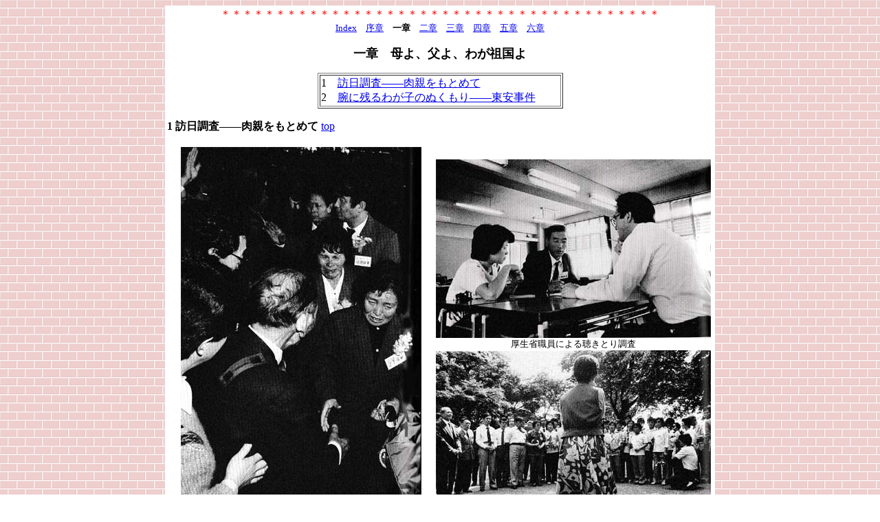

--- FILE ---
content_type: text/html
request_url: http://ktymtskz.my.coocan.jp/J/UVW2/koji1.htm
body_size: 12384
content:
<html>

<head>
<meta http-equiv="Content-Type" content="text/html; charset=shift_jis">
<meta name="GENERATOR" content="Microsoft FrontPage 4.0">
<meta name="ProgId" content="FrontPage.Editor.Document">
<title>母よ、父よ、わが祖国よ</title>
</head>

<body background="../red.gif">

<div align="center">
  <center>
  <table border="0" width="800" bgcolor="#FFFFFF">
    <tr>
      <td width="100%">
        <p align="center"><font color="#FF0000"><a name="0"></a>＊＊＊＊＊＊＊＊＊＊＊＊＊＊＊＊＊＊＊＊＊＊＊＊＊＊＊＊＊＊＊＊＊＊＊＊＊＊＊＊<br>
        </font>
        <font size="2"><a href="koji0.htm">Index</a>　<a href="koji01.htm">序章</a>　<b>一章</b>　<a href="koji2.htm">二章</a>　<a href="koji3.htm">三章</a>　<a href="koji4.htm">四章</a>　<a href="koji5.htm">五章</a>　<a href="koji6.htm">六章</a></font>
        </p>
  </center>
        <p align="center"><b><font size="4">一章　母よ、父よ、わが祖国よ</font></b>
      </p>
      <div align="center">
        <center>
      <table border="1" width="45%">
        <tr>
          <td width="100%">1　<a href="#1">訪日調査――肉親をもとめて</a><br>
            2　<a href="#2">腕に残るわが子のぬくもり――東安事件</a></td>
        </tr>
      </table>
        </center>
      </div>
      <p align="left">
      <b><a name="1"></a>
      1  訪日調査――肉親をもとめて </b><a href="#0">top</a>  
      </p>
      <table border="0" width="100%">
        <tr>
          <td width="50%">
            <p align="center"><font size="2"><img border="0" src="KOJ/k5.jpg" width="350" height="581"><br>
            成田空港に降り、歓迎を受ける孤児たち</font></td>
          <td width="50%">
            <p align="center"><font size="2"><img border="0" src="KOJ/k7a.jpg" width="400" height="260"><br>
            厚生省職員による聴きとり調査<br>
            <img border="0" src="KOJ/k7b.jpg" width="400" height="266"><br>
            調査会場近くの明治神宮外苑散歩</font></td>
        </tr>
      </table>
      <p align="left">
        　中国残留日本人孤児が肉親調査のために滞在する東京・代々木の国立青少年センター。<br>
        　その七階に調査会場がある。<br>
        　一九八六年六月初め、第十一次訪日調査団第一班の一行五〇人が肉親の手がかりを求めて来日していた。<br>
        　報道関係者などを受けつける部屋の壁に、ずらりと残留孤児の名前を書いた模造紙が貼ってある。<br>
        　右はしの空欄に「判明」という赤字が少しずつふえていく。<br>
        　身元判明――四〇余年をへだてて再会した残留孤児と肉親たちのそれぞれの人生が、この日を境に大きく変わっていく。<br>
        　それは何十年にもわたる親さがし、子さがしの旅の終わりであり、新たな人生への出発である。<br>
        　一九八一年からはじまった残留孤児の集団訪日調査のようすは、新聞・テレビで大きく報道されてきた。<br>
        　日本での滞在はわずか二週間。訪日した残留孤児は、両親らと生き別れとなった情況、幼少時の記憶について、厚生省職員の聴きとり調査を受けたあと、肉親の名のり出を待つのだ。<br>
        　敗戦時の混乱で親とはぐれた、日本人収容所で母に死なれへ逃げきれず集団自殺した開拓団の生き残り……など、残酷な記憶を幼心に刻んでいる人もいる。<br>
        　だが、第十一次訪日調査団では敗戦時三歳以下だった人が二〇〇人中九○人。<br>
        　すがるべき母の記憶すら持たない人も多い。<br>
        　いっけん平静に見える孤児控室の表情――しかし孤児たちの胸の内は複雑である。<br>
        　「人問にはみな父母、兄弟があるが、私たちは戦争により散り散りに引き裂かれ、自分が一体だれなのか、父母がだれなのか、ましてや、一家団らんの楽しみとてない。<br>
        　一目、肉親に会いたい。これが私の願いです」と、語っていた林大財<font size="2">（りんだいざい）</font>さん<font size="2">（男性、推定四一歳、敗戦時生後六ヵ月。『朝日』86・5・31）</font>の姿もあった。<br>
        　中国でお菓子のラペルなどを描いているイラストレーター、郭景発<font size="2">（かくけいはつ）</font>さん<font size="2">（男性、推定四七歳、敗戦時六歳）</font>はいつもスケッチブックを持ち歩き、控室でまぶたの父を描きつづけた。<br>
        　ほがらかで社交的な郭さんのまわりはにぎやかだったが、名のり出る肉親はなく、<br>
        　「苦労かけたな、と父に言ってほしかった。一四日間、待ちつづけましたが、残念です」<br>
        との言葉を残して中国に帰っていった。
      </p>
      <table border="0" width="100%">
        <tr>
          <td width="65%">
            <p align="center"><font size="2"><img border="0" src="KOJ/k8b.jpg" width="400" height="294"><br>
            李桂栄さんと朱雪峰さん〔左〕</font></p>
            <p align="left">　「私たちが文化大革命の一〇年間、日本人だというだけで大変苦しい思いをしたのを日本の人は知っているのですか？　　私は自分が日本人で、そのうえ養父が国民党に関係していたから、つらいめにあいました」</td>
          <td width="35%">
            <p align="center"><font size="2"><img border="0" src="KOJ/k8a.jpg" width="266" height="353"><br>
            絵を描くのがすきでいつも<br>
            スケッチブックを持っていた郭景発さん</font></td>
        </tr>
      </table>
      <p align="left">
        　と、筆談もまじえて戦後の苦しみを語ってくれたＡさんは、最後に<br>
        　「名前は書かないで。私たちは中国に戻るのだから」と念をおした。<br>
        　親さがしをほとんどあきらめ、故国への訪問を楽しんでいるかに見える人もいた。<br>
        　李桂栄<font size="2">（りけいえい）</font>さん<font size="2">（女性、四三歳、敗戦時二歳）</font>もその一人で、聴きとり調査に呼ばれても、<br>
        　「私、何もおぼえてないから」と短時間で戻ってきてしまう。<br>
        　中国では「文化館」で図書館の仕事をしている李さんは、くるくる動く目と、こぼれる笑顔が魅力的だった。<br>
        　万が一、永住帰国できたとき役立てばと読んだ日本の小説は、森村誠一の『人間の証明』『悪魔の飽食』川端康成の『雪国』『古都』など。<br>
        　「もちろん中国語で読みました」と笑った。<br>
        　「生みの母の記憶はありません。養母は死ぬまで、自分が実の母だと言っていました。<br>
        　だから自分が日本人だとはっきり知ったのは、公安局外事科の人が調査に来た五年前のことでした。<br>
        　親とめぐりあえるとは思えません。さがして会いたい気持はありますが……。<br>
        　でも両国政府のおかげで日本に来れただけでも満足、自分の国に帰った気がします」<br>
        　終始、笑顔を絶やさなかった李さんの、こわばって泣きそうな顔を数日後に見た。<br>
        　佐賀県に住む七一歳の父と対面し、長女正子さんと判明したのだ。<br>
        　決め手は先天性股関節脱臼で足が少し不自由なことと離別時の持物。<br>
        　親子は離日までのわずかな時間を故郷で過ごすため、みなの祝福を背に九州に向かった。<br>
        　だが関係者の名のり出があっても肉親と判定されるとは限らない。<br>
        　「祖国に帰れれば、これ以上の幸福はない。自分はどんな苦労もいとわない。<br>
        　未の息子にはすでに日本語を学ばせている……」。<br>
        　訪日調査に加わるのを待ちつづけてきた朱雪峰<font size="2">（しゅせつほう）</font>さん<font size="2">（女性、推定四四歳、敗戦時三歳）</font>は人一倍、帰国希望が強かった。<br>
        　雪峰という名は日本の富士山に関係があるからと、富士山の話だけで涙ぐんでしまうほど感情が敏感になっていた朱さんに、肉親の名のり出があったのは六月四日のこと。<br>
        　五日には非公開で、富山県の「父」との対画調査が行われたが肉親判定の決め手はなく、血液鑑定に持ちこまれた。<br>
        　しかし、二百に帝京大学法医学教室から伝えられた結果は“肉親関係が認められず”であった。<br>
        　何かの間違いだ――。<br>
        　朱さんは女性ボランティアの肩に顔を埋めて泣きじゃくった。<br>
        　さらに、富山県の「父」がいままで五人の孤児と対面してきたことをどう誤解したのか、“私の心はもてあそばれた”と思いこんでしまった。<br>
        　娘ではなくてもできるだけのことをしてやりたいという「父」の気持があだとなった。<br>
        　「私は自分の力で絶対に親をさがしてみせる」と力んでいた朱さん――。<br>
        　たった二週間の訪日に己れをかけた孤児たちのそれぞれの運命がうずまく調査会場。<br>
        　控室の一角では国籍取得手続の印が押され、宿舎入口の一室では十数人が輪になって深刻な顔で親族会議を開いていた。<br>
        <br>
      <b><a name="2"></a>
        2  腕に残るわが子のぬくもり――東安事件 </b><a href="#0">top</a>  
      </p>
      <table border="0" width="100%">
        <tr>
          <td width="50%">
            <p align="center"><font size="2"><img border="0" src="KOJ/k10.jpg" width="300" height="257"><br>
            三大悲劇といわれる東安事件の<br>
            体験を語る青木都美子さん</font></p>
            <p align="left">　「この子が佳子<font size="2">（よしこ）</font>です」。青木都美子<font size="2">（とみこ）</font>さん<font size="2">（六八歳）</font>は、仏壇の一枚の写真を手渡した。<br>
            　四十数年前の写真は色褪せ、あどけない幼児の面影をわずかに伝える。<br>
            　「利口な子で、巌谷小波<font size="2">（いわやさだなみ）</font>の童話なんかを読んでやると全部おぼえてしまい、私か一ページとばして読むと、“お母ちゃん、ずるい”て言うんです。<br>
            　発育もよくて、ランドセルをしよわせてみたら、小学生にみえました」<br>
            　佳子ちゃんがそこで遊んでいるみたいな口ぶりで、都笑子さんはわが子を語る。</td>
          <td width="50%">
            <p align="center"><font size="2"><img border="0" src="KOJ/k11a.jpg" width="398" height="249"><br>
            畜舎の当番をする女性たち<br>
            <img border="0" src="KOJ/k11b.jpg" width="350" height="259"><br>
            青木さん夫妻、背負われているのが佳子ちゃん</font></td>
        </tr>
      </table>
      <p align="left">
        　一九四二<font size="2">（昭和一七）</font>年、青木徳次さんと結婚した都美子さんは、同年、第四次同和義勇隊開拓団の幹部となった夫とともに渡満<font size="2">（満州へ行くこと）</font>。<br>
        　四三年五月、佳子ちゃん誕生。四五年五月、徳次さんが“根こそぎ動員”で応召、二歳の幼児と母が残された。<br>
        　八月、いつのまにか軍人、軍属の姿が消え、ソ満国境付近にのろしのような煙がみえ、遠雷のような轟音がきこえる日がつづいた。<br>
        　同月九日、突如、避難命令が伝達された。<br>
        　虎林<font size="2">（こりん）</font>駅から無蓋<font size="2">（むがい）</font>貨車に乗った。<br>
        　三六両<font size="2">（五○両ともいわれる）</font>の長い列車は、女性と子供が鈴なりだった。<br>
        　南下する列車が東安駅で停車中の一〇日未明、突然、大爆発が起こった。<br>
        　同駅に山積されていた爆撃機用爆弾を、<b>関東軍が爆破</b>したのである。<br>
        　一三両が転覆、火だるまになり、<b>七〇〇名もの死傷者</b>がでた。<br>
        　いわゆる東安事件である。<br>
        　ソ連軍との衝突によって避難中の女性と子供、三千人以上の死傷者をだした佐渡開拓団跡事件、四〇〇人の女性、子供が集団自決を強いられた哈達河<font size="2">（はだほ）</font>事件とともに、三大悲劇と呼ばれる。<br>
        　何十両もの長大な列車が、爆破者に確認できなかったはずがない。<br>
        　同胞の生命より軍事を優先させた関東軍、日本の軍隊の非情さ、無謀を示す事件だった。<br>
        　都美子さんが意識をとり戻したとき、しっかり抱えていたはずの佳子ちゃんは腕の中におらず、かわりに右腕関節に爆弾の破片がつき刺さっていた。<br>
        　出血多量で死にかかったが、看護婦であった体験が幸いし。回復した。<br>
        　佳子ちゃんをさがし、みずからも生きのびるための苦難の日々の後、四六年一〇月帰国、数ヵ月前に帰国していた徳次さんと再会することができた。<br>
        　一九八六年六月一三日、第十一次訪日調査団第三班に加わる四人の東安事件生き残り孤児を、都笑子さんら四人の生き残り女性が訪ねた。<br>
        　同じ体験をもつ孤児たちの肉親さがしを助け、わが子、わが兄弟の消息の手がかりをつかむためである。<br>
        　孤児たちがやってくるたびに、都美子さんたちは調査会場に足を運んできた。これからも運び続けるだろう。<br>
        　「調査団がくると、夫と二人、テレビにかじりついて涙をこぼすんです。<br>
        　近所の人がみかねて、気晴らしに行きなさいと連れ出されたこともあります。<br>
        　こうして写真を仏壇にまつっていますが、あの子が死んだ気はしないのです。<br>
        　事件の前、絶対にはなすまいと佳子を抱きしめたこの腕の記憶は消えません。<br>
        　たとえ私たちが生きている間にめぐりあえなくても、あの子が中国のどこかで元気でいてくれればいい、としみじみ思います」<br>
        　都美子さんはこうも言った。<br>
        　「戦争のむごさは味わいつくしました。どんなことがあっても戦争はやっちゃいけません。<br>
        　それにつけても、苦労のあげく日本に帰れた人たちが、必ずしも幸せにくらしていないということをきくと、胸が痛みます。　みんなが幸せになれるよう、国の責任で努力してほしいと思います」
      </p>
  <center>
        <p align="center"><a href="#0">top</a><font color="#FF0000"><br>
        ＊＊＊＊＊＊＊＊＊＊＊＊＊＊＊＊＊＊＊＊＊＊＊＊＊＊＊＊＊＊＊＊＊＊＊＊＊＊＊＊</font></td>
    </tr>
  </table>
</div>

</body>

</html>
